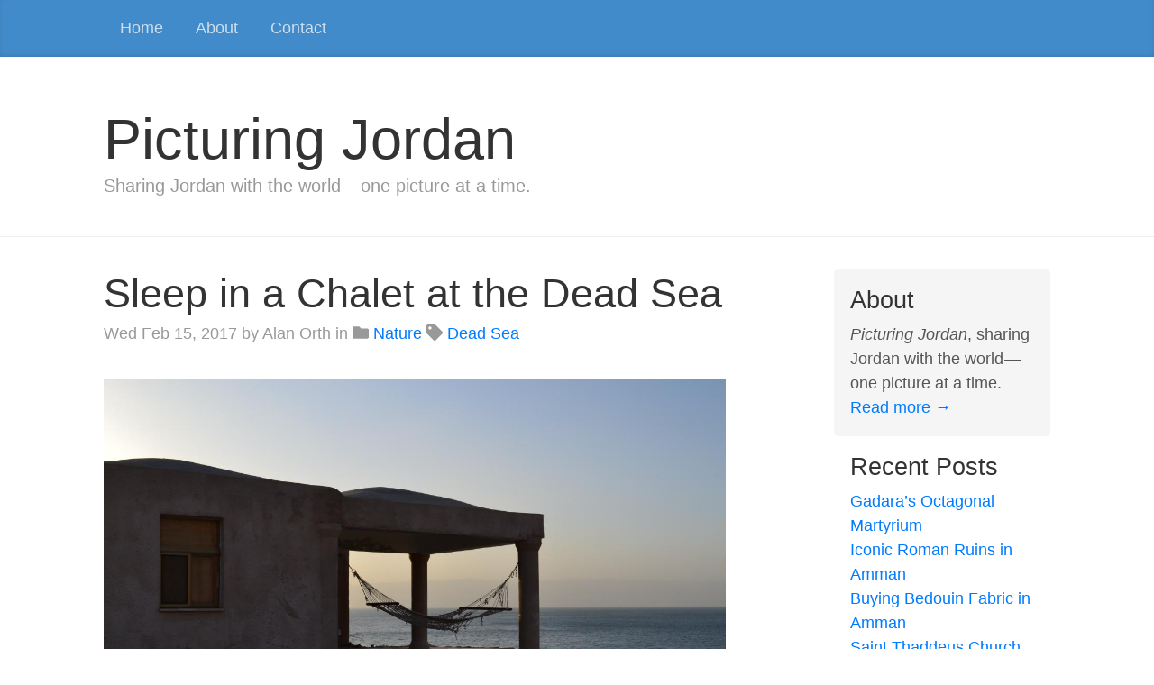

--- FILE ---
content_type: text/html
request_url: https://picturingjordan.com/tags/dead-sea/
body_size: 2484
content:
<!DOCTYPE html>
<html lang="en" >

  <head>
    <meta charset="utf-8">
<meta name="viewport" content="width=device-width, initial-scale=1, shrink-to-fit=no">


<meta property="og:title" content="Dead Sea" />
<meta property="og:description" content="Sharing Jordan with the world — one picture at a time." />
<meta property="og:type" content="website" />
<meta property="og:url" content="https://picturingjordan.com/tags/dead-sea/" />
<meta property="og:updated_time" content="2020-12-04T22:55:28+02:00" />



<meta name="twitter:card" content="summary"/>
<meta name="twitter:title" content="Dead Sea"/>
<meta name="twitter:description" content="Sharing Jordan with the world — one picture at a time."/>
<meta name="google-site-verification" content="BAi69DROASu2b2mkVNA_EyUsobfH7Mq8BmSg2Rn-Zp4" />
<meta name="msvalidate.01" content="2CA373095D945D1AA256B1CD8A3DF872" />
<meta name="yandex-verification" content="96b099438f75a04a" />
<meta name="generator" content="Hugo 0.105.0">


    
      
    

    <link rel="canonical" href="https://picturingjordan.com/tags/dead-sea/">

    <title>Picturing Jordan</title>

    
    <!-- combined, minified CSS -->
    
    <link href="https://picturingjordan.com/css/style.c6ba80bc50669557645abe05f86b73cc5af84408ed20f1551a267bc19ece8228.css" rel="stylesheet" integrity="sha256-xrqAvFBmlVdkWr4F&#43;GtzzFr4RAjtIPFVGiZ7wZ7Ogig=" crossorigin="anonymous">
    

    <!-- minified Font Awesome for SVG icons -->
    
    <script defer src="https://picturingjordan.com/js/fontawesome.min.f5072c55a0721857184db93a50561d7dc13975b4de2e19db7f81eb5f3fa57270.js" integrity="sha256-9QcsVaByGFcYTbk6UFYdfcE5dbTeLhnbf4HrXz&#43;lcnA=" crossorigin="anonymous"></script>

    <!-- RSS 2.0 feed -->
    <link rel="alternate" type="application/rss+xml" href="https://picturingjordan.com/tags/dead-sea/index.xml" title="Picturing Jordan" />
    

    <link rel="apple-touch-icon" sizes="180x180" href="/apple-touch-icon.png">
<link rel="icon" type="image/png" href="/favicon-32x32.png" sizes="32x32">
<link rel="icon" type="image/png" href="/favicon-16x16.png" sizes="16x16">
<link rel="manifest" href="/manifest.json">
<link rel="mask-icon" href="/safari-pinned-tab.svg" color="#5bbad5">
<meta name="apple-mobile-web-app-title" content="Picturing Jordan">
<meta name="application-name" content="Picturing Jordan">
<meta name="theme-color" content="#ffffff">

<link rel="me" href="https://ioc.exchange/@mralanorth">

  </head>

  <body>

    
    <div class="blog-masthead">
      <div class="container">
        <nav class="nav blog-nav">
          <a class="nav-link " href="https://picturingjordan.com/">Home</a>
          
          <a class="nav-link" href="/about/" title="About">About</a>
          
          
          <a class="nav-link" href="/contact/" title="Contact">Contact</a>
          
        </nav>
      </div>
    </div>
    

    
    
    <header class="blog-header">
      <div class="container">
        <h1 class="blog-title" dir="auto"><a href="https://picturingjordan.com/" rel="home">Picturing Jordan</a></h1>
        <p class="lead blog-description" dir="auto">Sharing Jordan with the world — one picture at a time.</p>
      </div>
    </header>
    
    

    
    <div class="container">
      <div class="row">
        <div class="col-sm-8 blog-main">

          






<article class="blog-post">
  <header>
    <h2 class="blog-post-title" dir="auto"><a href="https://picturingjordan.com/2017/02/sleep-chalet-dead-sea/">Sleep in a Chalet at the Dead Sea</a></h2>
    <p class="blog-post-meta"><time datetime="2017-02-15T18:31:28+02:00">Wed Feb 15, 2017</time> by Alan Orth in 
<span class="fas fa-folder" aria-hidden="true"></span>&nbsp;<a href="/categories/nature/" rel="category tag">Nature</a>


<span class="fas fa-tag" aria-hidden="true"></span>&nbsp;<a href="/tags/dead-sea/" rel="tag">Dead Sea</a>

</p>
  </header>
  <figure>
    <img
        
            sizes="(min-width: 35em) 1200px, 100vw"
              
            srcset='
            
                   
                   
                   
                   
                   
                   
                   https://picturingjordan.com/2017/02/sleep-chalet-dead-sea/DSC_0052_hu6247ac82c844b4dbac538bf97308849e_1557262_480x0_resize_q75_box.JPG 480w,
                   
            
                   
                   
                   
                   
                   
                   
                   https://picturingjordan.com/2017/02/sleep-chalet-dead-sea/DSC_0052_hu6247ac82c844b4dbac538bf97308849e_1557262_800x0_resize_q75_box.JPG 800w,
                   
            
                   
                   
                   
                   
                   
                   
                   https://picturingjordan.com/2017/02/sleep-chalet-dead-sea/DSC_0052_hu6247ac82c844b4dbac538bf97308849e_1557262_1200x0_resize_q75_box.JPG 1200w,
                   
            
                   
                   
                   
                   
                   
                   
                   https://picturingjordan.com/2017/02/sleep-chalet-dead-sea/DSC_0052_hu6247ac82c844b4dbac538bf97308849e_1557262_1500x0_resize_q75_box.JPG 1500w,
                   
            '

            
            
            src="https://picturingjordan.com/2017/02/sleep-chalet-dead-sea/DSC_0052_hu6247ac82c844b4dbac538bf97308849e_1557262_800x0_resize_q75_box.JPG"
            

        
            alt="Enjoy the view from the comfort of your hammock"/> <figcaption>
            <h4>Enjoy the view from the comfort of your hammock</h4>
        </figcaption>
</figure>

<p>Jordan&rsquo;s Dead Sea coast is the perfect place to get away from the hustle and bustle of Amman. If you&rsquo;re looking for something a little more wholesome and minimalistic — not to mention cheaper — than an elegant five-star resort, look no further than <a href="https://wildjordan.com/">Wild Jordan&rsquo;s</a> chalets at Wadi Mujib.</p>
  <a href='https://picturingjordan.com/2017/02/sleep-chalet-dead-sea/'>Read more →</a>
</article> 








        </div> <!-- /.blog-main -->

        <aside class="col-sm-3 ml-auto blog-sidebar">
  
  <section class="sidebar-module sidebar-module-inset">
    <h4>About</h4>
    <p dir="auto"><em>Picturing Jordan</em>, sharing Jordan with the world — one picture at a time.  <a href="/about">Read more →</a></p>
  </section>
  

  
        <section class="sidebar-module">
    <h4>Recent Posts</h4>
    <ol class="list-unstyled">


<li><a href="/2020/04/gadaras-octagonal-martyrium/">Gadara&rsquo;s Octagonal Martyrium</a></li>

<li><a href="/2020/01/iconic-roman-ruins-amman/">Iconic Roman Ruins in Amman</a></li>

<li><a href="/2018/08/buying-bedouin-fabric-amman/">Buying Bedouin Fabric in Amman</a></li>

<li><a href="/2018/07/saint-thaddeus-church-sunset/">Saint Thaddeus Church at Sunset</a></li>

<li><a href="/2018/02/greco-roman-ruins-pella/">Greco–Roman Ruins of Pella</a></li>

    </ol>
  </section>

  

  
  <section class="sidebar-module">
    <h4>Links</h4>
    <ol class="list-unstyled">
      
      <li><a href="https://alaninkenya.org">Alan in Kenya</a></li>
      
      <li><a href="https://englishbulgaria.net">English Bulgaria</a></li>
      
      <li><a href="https://mjanja.ch">Mjanja Tech</a></li>
      
    </ol>
  </section>
  
</aside>


      </div> <!-- /.row -->
    </div> <!-- /.container -->
    

    
    <footer class="blog-footer">
      <p dir="auto">
      
      Except where otherwise noted, content on this site is licensed under a <a href="https://creativecommons.org/licenses/by-sa/4.0/">Creative Commons Attribution 4.0 International license</a>.
      
      </p>
      <p>
      <a href="#">Back to top</a>
      </p>
    </footer>
    

  </body>

</html>
